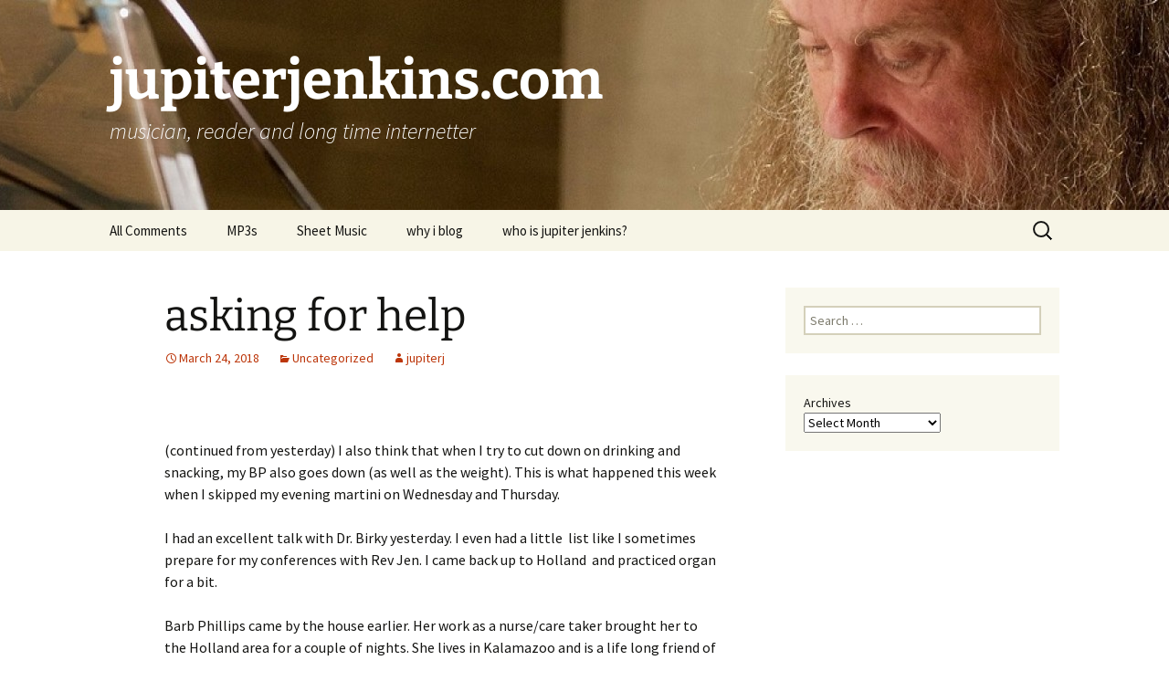

--- FILE ---
content_type: text/html; charset=UTF-8
request_url: https://www.jupiterjenkins.com/asking-for-help/
body_size: 10886
content:
<!DOCTYPE html>
<html lang="en-US">
<head>
	<meta charset="UTF-8">
	<meta name="viewport" content="width=device-width, initial-scale=1.0">
	<title>asking for help | jupiterjenkins.com</title>
	<link rel="profile" href="https://gmpg.org/xfn/11">
	<link rel="pingback" href="https://www.jupiterjenkins.com/xmlrpc.php">
	<meta name='robots' content='max-image-preview:large' />
	<style>img:is([sizes="auto" i], [sizes^="auto," i]) { contain-intrinsic-size: 3000px 1500px }</style>
	<link rel="alternate" type="application/rss+xml" title="jupiterjenkins.com &raquo; Feed" href="https://www.jupiterjenkins.com/feed/" />
<link rel="alternate" type="application/rss+xml" title="jupiterjenkins.com &raquo; Comments Feed" href="https://www.jupiterjenkins.com/comments/feed/" />
<link rel="alternate" type="application/rss+xml" title="jupiterjenkins.com &raquo; asking for help Comments Feed" href="https://www.jupiterjenkins.com/asking-for-help/feed/" />
<script>
window._wpemojiSettings = {"baseUrl":"https:\/\/s.w.org\/images\/core\/emoji\/15.0.3\/72x72\/","ext":".png","svgUrl":"https:\/\/s.w.org\/images\/core\/emoji\/15.0.3\/svg\/","svgExt":".svg","source":{"concatemoji":"https:\/\/www.jupiterjenkins.com\/wp-includes\/js\/wp-emoji-release.min.js?ver=6.7.4"}};
/*! This file is auto-generated */
!function(i,n){var o,s,e;function c(e){try{var t={supportTests:e,timestamp:(new Date).valueOf()};sessionStorage.setItem(o,JSON.stringify(t))}catch(e){}}function p(e,t,n){e.clearRect(0,0,e.canvas.width,e.canvas.height),e.fillText(t,0,0);var t=new Uint32Array(e.getImageData(0,0,e.canvas.width,e.canvas.height).data),r=(e.clearRect(0,0,e.canvas.width,e.canvas.height),e.fillText(n,0,0),new Uint32Array(e.getImageData(0,0,e.canvas.width,e.canvas.height).data));return t.every(function(e,t){return e===r[t]})}function u(e,t,n){switch(t){case"flag":return n(e,"\ud83c\udff3\ufe0f\u200d\u26a7\ufe0f","\ud83c\udff3\ufe0f\u200b\u26a7\ufe0f")?!1:!n(e,"\ud83c\uddfa\ud83c\uddf3","\ud83c\uddfa\u200b\ud83c\uddf3")&&!n(e,"\ud83c\udff4\udb40\udc67\udb40\udc62\udb40\udc65\udb40\udc6e\udb40\udc67\udb40\udc7f","\ud83c\udff4\u200b\udb40\udc67\u200b\udb40\udc62\u200b\udb40\udc65\u200b\udb40\udc6e\u200b\udb40\udc67\u200b\udb40\udc7f");case"emoji":return!n(e,"\ud83d\udc26\u200d\u2b1b","\ud83d\udc26\u200b\u2b1b")}return!1}function f(e,t,n){var r="undefined"!=typeof WorkerGlobalScope&&self instanceof WorkerGlobalScope?new OffscreenCanvas(300,150):i.createElement("canvas"),a=r.getContext("2d",{willReadFrequently:!0}),o=(a.textBaseline="top",a.font="600 32px Arial",{});return e.forEach(function(e){o[e]=t(a,e,n)}),o}function t(e){var t=i.createElement("script");t.src=e,t.defer=!0,i.head.appendChild(t)}"undefined"!=typeof Promise&&(o="wpEmojiSettingsSupports",s=["flag","emoji"],n.supports={everything:!0,everythingExceptFlag:!0},e=new Promise(function(e){i.addEventListener("DOMContentLoaded",e,{once:!0})}),new Promise(function(t){var n=function(){try{var e=JSON.parse(sessionStorage.getItem(o));if("object"==typeof e&&"number"==typeof e.timestamp&&(new Date).valueOf()<e.timestamp+604800&&"object"==typeof e.supportTests)return e.supportTests}catch(e){}return null}();if(!n){if("undefined"!=typeof Worker&&"undefined"!=typeof OffscreenCanvas&&"undefined"!=typeof URL&&URL.createObjectURL&&"undefined"!=typeof Blob)try{var e="postMessage("+f.toString()+"("+[JSON.stringify(s),u.toString(),p.toString()].join(",")+"));",r=new Blob([e],{type:"text/javascript"}),a=new Worker(URL.createObjectURL(r),{name:"wpTestEmojiSupports"});return void(a.onmessage=function(e){c(n=e.data),a.terminate(),t(n)})}catch(e){}c(n=f(s,u,p))}t(n)}).then(function(e){for(var t in e)n.supports[t]=e[t],n.supports.everything=n.supports.everything&&n.supports[t],"flag"!==t&&(n.supports.everythingExceptFlag=n.supports.everythingExceptFlag&&n.supports[t]);n.supports.everythingExceptFlag=n.supports.everythingExceptFlag&&!n.supports.flag,n.DOMReady=!1,n.readyCallback=function(){n.DOMReady=!0}}).then(function(){return e}).then(function(){var e;n.supports.everything||(n.readyCallback(),(e=n.source||{}).concatemoji?t(e.concatemoji):e.wpemoji&&e.twemoji&&(t(e.twemoji),t(e.wpemoji)))}))}((window,document),window._wpemojiSettings);
</script>
<style id='wp-emoji-styles-inline-css'>

	img.wp-smiley, img.emoji {
		display: inline !important;
		border: none !important;
		box-shadow: none !important;
		height: 1em !important;
		width: 1em !important;
		margin: 0 0.07em !important;
		vertical-align: -0.1em !important;
		background: none !important;
		padding: 0 !important;
	}
</style>
<link rel='stylesheet' id='wp-block-library-css' href='https://www.jupiterjenkins.com/wp-includes/css/dist/block-library/style.min.css?ver=6.7.4' media='all' />
<style id='wp-block-library-theme-inline-css'>
.wp-block-audio :where(figcaption){color:#555;font-size:13px;text-align:center}.is-dark-theme .wp-block-audio :where(figcaption){color:#ffffffa6}.wp-block-audio{margin:0 0 1em}.wp-block-code{border:1px solid #ccc;border-radius:4px;font-family:Menlo,Consolas,monaco,monospace;padding:.8em 1em}.wp-block-embed :where(figcaption){color:#555;font-size:13px;text-align:center}.is-dark-theme .wp-block-embed :where(figcaption){color:#ffffffa6}.wp-block-embed{margin:0 0 1em}.blocks-gallery-caption{color:#555;font-size:13px;text-align:center}.is-dark-theme .blocks-gallery-caption{color:#ffffffa6}:root :where(.wp-block-image figcaption){color:#555;font-size:13px;text-align:center}.is-dark-theme :root :where(.wp-block-image figcaption){color:#ffffffa6}.wp-block-image{margin:0 0 1em}.wp-block-pullquote{border-bottom:4px solid;border-top:4px solid;color:currentColor;margin-bottom:1.75em}.wp-block-pullquote cite,.wp-block-pullquote footer,.wp-block-pullquote__citation{color:currentColor;font-size:.8125em;font-style:normal;text-transform:uppercase}.wp-block-quote{border-left:.25em solid;margin:0 0 1.75em;padding-left:1em}.wp-block-quote cite,.wp-block-quote footer{color:currentColor;font-size:.8125em;font-style:normal;position:relative}.wp-block-quote:where(.has-text-align-right){border-left:none;border-right:.25em solid;padding-left:0;padding-right:1em}.wp-block-quote:where(.has-text-align-center){border:none;padding-left:0}.wp-block-quote.is-large,.wp-block-quote.is-style-large,.wp-block-quote:where(.is-style-plain){border:none}.wp-block-search .wp-block-search__label{font-weight:700}.wp-block-search__button{border:1px solid #ccc;padding:.375em .625em}:where(.wp-block-group.has-background){padding:1.25em 2.375em}.wp-block-separator.has-css-opacity{opacity:.4}.wp-block-separator{border:none;border-bottom:2px solid;margin-left:auto;margin-right:auto}.wp-block-separator.has-alpha-channel-opacity{opacity:1}.wp-block-separator:not(.is-style-wide):not(.is-style-dots){width:100px}.wp-block-separator.has-background:not(.is-style-dots){border-bottom:none;height:1px}.wp-block-separator.has-background:not(.is-style-wide):not(.is-style-dots){height:2px}.wp-block-table{margin:0 0 1em}.wp-block-table td,.wp-block-table th{word-break:normal}.wp-block-table :where(figcaption){color:#555;font-size:13px;text-align:center}.is-dark-theme .wp-block-table :where(figcaption){color:#ffffffa6}.wp-block-video :where(figcaption){color:#555;font-size:13px;text-align:center}.is-dark-theme .wp-block-video :where(figcaption){color:#ffffffa6}.wp-block-video{margin:0 0 1em}:root :where(.wp-block-template-part.has-background){margin-bottom:0;margin-top:0;padding:1.25em 2.375em}
</style>
<style id='classic-theme-styles-inline-css'>
/*! This file is auto-generated */
.wp-block-button__link{color:#fff;background-color:#32373c;border-radius:9999px;box-shadow:none;text-decoration:none;padding:calc(.667em + 2px) calc(1.333em + 2px);font-size:1.125em}.wp-block-file__button{background:#32373c;color:#fff;text-decoration:none}
</style>
<style id='global-styles-inline-css'>
:root{--wp--preset--aspect-ratio--square: 1;--wp--preset--aspect-ratio--4-3: 4/3;--wp--preset--aspect-ratio--3-4: 3/4;--wp--preset--aspect-ratio--3-2: 3/2;--wp--preset--aspect-ratio--2-3: 2/3;--wp--preset--aspect-ratio--16-9: 16/9;--wp--preset--aspect-ratio--9-16: 9/16;--wp--preset--color--black: #000000;--wp--preset--color--cyan-bluish-gray: #abb8c3;--wp--preset--color--white: #fff;--wp--preset--color--pale-pink: #f78da7;--wp--preset--color--vivid-red: #cf2e2e;--wp--preset--color--luminous-vivid-orange: #ff6900;--wp--preset--color--luminous-vivid-amber: #fcb900;--wp--preset--color--light-green-cyan: #7bdcb5;--wp--preset--color--vivid-green-cyan: #00d084;--wp--preset--color--pale-cyan-blue: #8ed1fc;--wp--preset--color--vivid-cyan-blue: #0693e3;--wp--preset--color--vivid-purple: #9b51e0;--wp--preset--color--dark-gray: #141412;--wp--preset--color--red: #bc360a;--wp--preset--color--medium-orange: #db572f;--wp--preset--color--light-orange: #ea9629;--wp--preset--color--yellow: #fbca3c;--wp--preset--color--dark-brown: #220e10;--wp--preset--color--medium-brown: #722d19;--wp--preset--color--light-brown: #eadaa6;--wp--preset--color--beige: #e8e5ce;--wp--preset--color--off-white: #f7f5e7;--wp--preset--gradient--vivid-cyan-blue-to-vivid-purple: linear-gradient(135deg,rgba(6,147,227,1) 0%,rgb(155,81,224) 100%);--wp--preset--gradient--light-green-cyan-to-vivid-green-cyan: linear-gradient(135deg,rgb(122,220,180) 0%,rgb(0,208,130) 100%);--wp--preset--gradient--luminous-vivid-amber-to-luminous-vivid-orange: linear-gradient(135deg,rgba(252,185,0,1) 0%,rgba(255,105,0,1) 100%);--wp--preset--gradient--luminous-vivid-orange-to-vivid-red: linear-gradient(135deg,rgba(255,105,0,1) 0%,rgb(207,46,46) 100%);--wp--preset--gradient--very-light-gray-to-cyan-bluish-gray: linear-gradient(135deg,rgb(238,238,238) 0%,rgb(169,184,195) 100%);--wp--preset--gradient--cool-to-warm-spectrum: linear-gradient(135deg,rgb(74,234,220) 0%,rgb(151,120,209) 20%,rgb(207,42,186) 40%,rgb(238,44,130) 60%,rgb(251,105,98) 80%,rgb(254,248,76) 100%);--wp--preset--gradient--blush-light-purple: linear-gradient(135deg,rgb(255,206,236) 0%,rgb(152,150,240) 100%);--wp--preset--gradient--blush-bordeaux: linear-gradient(135deg,rgb(254,205,165) 0%,rgb(254,45,45) 50%,rgb(107,0,62) 100%);--wp--preset--gradient--luminous-dusk: linear-gradient(135deg,rgb(255,203,112) 0%,rgb(199,81,192) 50%,rgb(65,88,208) 100%);--wp--preset--gradient--pale-ocean: linear-gradient(135deg,rgb(255,245,203) 0%,rgb(182,227,212) 50%,rgb(51,167,181) 100%);--wp--preset--gradient--electric-grass: linear-gradient(135deg,rgb(202,248,128) 0%,rgb(113,206,126) 100%);--wp--preset--gradient--midnight: linear-gradient(135deg,rgb(2,3,129) 0%,rgb(40,116,252) 100%);--wp--preset--gradient--autumn-brown: linear-gradient(135deg, rgba(226,45,15,1) 0%, rgba(158,25,13,1) 100%);--wp--preset--gradient--sunset-yellow: linear-gradient(135deg, rgba(233,139,41,1) 0%, rgba(238,179,95,1) 100%);--wp--preset--gradient--light-sky: linear-gradient(135deg,rgba(228,228,228,1.0) 0%,rgba(208,225,252,1.0) 100%);--wp--preset--gradient--dark-sky: linear-gradient(135deg,rgba(0,0,0,1.0) 0%,rgba(56,61,69,1.0) 100%);--wp--preset--font-size--small: 13px;--wp--preset--font-size--medium: 20px;--wp--preset--font-size--large: 36px;--wp--preset--font-size--x-large: 42px;--wp--preset--spacing--20: 0.44rem;--wp--preset--spacing--30: 0.67rem;--wp--preset--spacing--40: 1rem;--wp--preset--spacing--50: 1.5rem;--wp--preset--spacing--60: 2.25rem;--wp--preset--spacing--70: 3.38rem;--wp--preset--spacing--80: 5.06rem;--wp--preset--shadow--natural: 6px 6px 9px rgba(0, 0, 0, 0.2);--wp--preset--shadow--deep: 12px 12px 50px rgba(0, 0, 0, 0.4);--wp--preset--shadow--sharp: 6px 6px 0px rgba(0, 0, 0, 0.2);--wp--preset--shadow--outlined: 6px 6px 0px -3px rgba(255, 255, 255, 1), 6px 6px rgba(0, 0, 0, 1);--wp--preset--shadow--crisp: 6px 6px 0px rgba(0, 0, 0, 1);}:where(.is-layout-flex){gap: 0.5em;}:where(.is-layout-grid){gap: 0.5em;}body .is-layout-flex{display: flex;}.is-layout-flex{flex-wrap: wrap;align-items: center;}.is-layout-flex > :is(*, div){margin: 0;}body .is-layout-grid{display: grid;}.is-layout-grid > :is(*, div){margin: 0;}:where(.wp-block-columns.is-layout-flex){gap: 2em;}:where(.wp-block-columns.is-layout-grid){gap: 2em;}:where(.wp-block-post-template.is-layout-flex){gap: 1.25em;}:where(.wp-block-post-template.is-layout-grid){gap: 1.25em;}.has-black-color{color: var(--wp--preset--color--black) !important;}.has-cyan-bluish-gray-color{color: var(--wp--preset--color--cyan-bluish-gray) !important;}.has-white-color{color: var(--wp--preset--color--white) !important;}.has-pale-pink-color{color: var(--wp--preset--color--pale-pink) !important;}.has-vivid-red-color{color: var(--wp--preset--color--vivid-red) !important;}.has-luminous-vivid-orange-color{color: var(--wp--preset--color--luminous-vivid-orange) !important;}.has-luminous-vivid-amber-color{color: var(--wp--preset--color--luminous-vivid-amber) !important;}.has-light-green-cyan-color{color: var(--wp--preset--color--light-green-cyan) !important;}.has-vivid-green-cyan-color{color: var(--wp--preset--color--vivid-green-cyan) !important;}.has-pale-cyan-blue-color{color: var(--wp--preset--color--pale-cyan-blue) !important;}.has-vivid-cyan-blue-color{color: var(--wp--preset--color--vivid-cyan-blue) !important;}.has-vivid-purple-color{color: var(--wp--preset--color--vivid-purple) !important;}.has-black-background-color{background-color: var(--wp--preset--color--black) !important;}.has-cyan-bluish-gray-background-color{background-color: var(--wp--preset--color--cyan-bluish-gray) !important;}.has-white-background-color{background-color: var(--wp--preset--color--white) !important;}.has-pale-pink-background-color{background-color: var(--wp--preset--color--pale-pink) !important;}.has-vivid-red-background-color{background-color: var(--wp--preset--color--vivid-red) !important;}.has-luminous-vivid-orange-background-color{background-color: var(--wp--preset--color--luminous-vivid-orange) !important;}.has-luminous-vivid-amber-background-color{background-color: var(--wp--preset--color--luminous-vivid-amber) !important;}.has-light-green-cyan-background-color{background-color: var(--wp--preset--color--light-green-cyan) !important;}.has-vivid-green-cyan-background-color{background-color: var(--wp--preset--color--vivid-green-cyan) !important;}.has-pale-cyan-blue-background-color{background-color: var(--wp--preset--color--pale-cyan-blue) !important;}.has-vivid-cyan-blue-background-color{background-color: var(--wp--preset--color--vivid-cyan-blue) !important;}.has-vivid-purple-background-color{background-color: var(--wp--preset--color--vivid-purple) !important;}.has-black-border-color{border-color: var(--wp--preset--color--black) !important;}.has-cyan-bluish-gray-border-color{border-color: var(--wp--preset--color--cyan-bluish-gray) !important;}.has-white-border-color{border-color: var(--wp--preset--color--white) !important;}.has-pale-pink-border-color{border-color: var(--wp--preset--color--pale-pink) !important;}.has-vivid-red-border-color{border-color: var(--wp--preset--color--vivid-red) !important;}.has-luminous-vivid-orange-border-color{border-color: var(--wp--preset--color--luminous-vivid-orange) !important;}.has-luminous-vivid-amber-border-color{border-color: var(--wp--preset--color--luminous-vivid-amber) !important;}.has-light-green-cyan-border-color{border-color: var(--wp--preset--color--light-green-cyan) !important;}.has-vivid-green-cyan-border-color{border-color: var(--wp--preset--color--vivid-green-cyan) !important;}.has-pale-cyan-blue-border-color{border-color: var(--wp--preset--color--pale-cyan-blue) !important;}.has-vivid-cyan-blue-border-color{border-color: var(--wp--preset--color--vivid-cyan-blue) !important;}.has-vivid-purple-border-color{border-color: var(--wp--preset--color--vivid-purple) !important;}.has-vivid-cyan-blue-to-vivid-purple-gradient-background{background: var(--wp--preset--gradient--vivid-cyan-blue-to-vivid-purple) !important;}.has-light-green-cyan-to-vivid-green-cyan-gradient-background{background: var(--wp--preset--gradient--light-green-cyan-to-vivid-green-cyan) !important;}.has-luminous-vivid-amber-to-luminous-vivid-orange-gradient-background{background: var(--wp--preset--gradient--luminous-vivid-amber-to-luminous-vivid-orange) !important;}.has-luminous-vivid-orange-to-vivid-red-gradient-background{background: var(--wp--preset--gradient--luminous-vivid-orange-to-vivid-red) !important;}.has-very-light-gray-to-cyan-bluish-gray-gradient-background{background: var(--wp--preset--gradient--very-light-gray-to-cyan-bluish-gray) !important;}.has-cool-to-warm-spectrum-gradient-background{background: var(--wp--preset--gradient--cool-to-warm-spectrum) !important;}.has-blush-light-purple-gradient-background{background: var(--wp--preset--gradient--blush-light-purple) !important;}.has-blush-bordeaux-gradient-background{background: var(--wp--preset--gradient--blush-bordeaux) !important;}.has-luminous-dusk-gradient-background{background: var(--wp--preset--gradient--luminous-dusk) !important;}.has-pale-ocean-gradient-background{background: var(--wp--preset--gradient--pale-ocean) !important;}.has-electric-grass-gradient-background{background: var(--wp--preset--gradient--electric-grass) !important;}.has-midnight-gradient-background{background: var(--wp--preset--gradient--midnight) !important;}.has-small-font-size{font-size: var(--wp--preset--font-size--small) !important;}.has-medium-font-size{font-size: var(--wp--preset--font-size--medium) !important;}.has-large-font-size{font-size: var(--wp--preset--font-size--large) !important;}.has-x-large-font-size{font-size: var(--wp--preset--font-size--x-large) !important;}
:where(.wp-block-post-template.is-layout-flex){gap: 1.25em;}:where(.wp-block-post-template.is-layout-grid){gap: 1.25em;}
:where(.wp-block-columns.is-layout-flex){gap: 2em;}:where(.wp-block-columns.is-layout-grid){gap: 2em;}
:root :where(.wp-block-pullquote){font-size: 1.5em;line-height: 1.6;}
</style>
<link rel='stylesheet' id='twentythirteen-fonts-css' href='https://www.jupiterjenkins.com/wp-content/themes/twentythirteen/fonts/source-sans-pro-plus-bitter.css?ver=20230328' media='all' />
<link rel='stylesheet' id='genericons-css' href='https://www.jupiterjenkins.com/wp-content/themes/twentythirteen/genericons/genericons.css?ver=3.0.3' media='all' />
<link rel='stylesheet' id='twentythirteen-style-css' href='https://www.jupiterjenkins.com/wp-content/themes/twentythirteen/style.css?ver=20241112' media='all' />
<link rel='stylesheet' id='twentythirteen-block-style-css' href='https://www.jupiterjenkins.com/wp-content/themes/twentythirteen/css/blocks.css?ver=20240520' media='all' />
<style id='akismet-widget-style-inline-css'>

			.a-stats {
				--akismet-color-mid-green: #357b49;
				--akismet-color-white: #fff;
				--akismet-color-light-grey: #f6f7f7;

				max-width: 350px;
				width: auto;
			}

			.a-stats * {
				all: unset;
				box-sizing: border-box;
			}

			.a-stats strong {
				font-weight: 600;
			}

			.a-stats a.a-stats__link,
			.a-stats a.a-stats__link:visited,
			.a-stats a.a-stats__link:active {
				background: var(--akismet-color-mid-green);
				border: none;
				box-shadow: none;
				border-radius: 8px;
				color: var(--akismet-color-white);
				cursor: pointer;
				display: block;
				font-family: -apple-system, BlinkMacSystemFont, 'Segoe UI', 'Roboto', 'Oxygen-Sans', 'Ubuntu', 'Cantarell', 'Helvetica Neue', sans-serif;
				font-weight: 500;
				padding: 12px;
				text-align: center;
				text-decoration: none;
				transition: all 0.2s ease;
			}

			/* Extra specificity to deal with TwentyTwentyOne focus style */
			.widget .a-stats a.a-stats__link:focus {
				background: var(--akismet-color-mid-green);
				color: var(--akismet-color-white);
				text-decoration: none;
			}

			.a-stats a.a-stats__link:hover {
				filter: brightness(110%);
				box-shadow: 0 4px 12px rgba(0, 0, 0, 0.06), 0 0 2px rgba(0, 0, 0, 0.16);
			}

			.a-stats .count {
				color: var(--akismet-color-white);
				display: block;
				font-size: 1.5em;
				line-height: 1.4;
				padding: 0 13px;
				white-space: nowrap;
			}
		
</style>
<script src="https://www.jupiterjenkins.com/wp-includes/js/jquery/jquery.min.js?ver=3.7.1" id="jquery-core-js"></script>
<script src="https://www.jupiterjenkins.com/wp-includes/js/jquery/jquery-migrate.min.js?ver=3.4.1" id="jquery-migrate-js"></script>
<script src="https://www.jupiterjenkins.com/wp-content/themes/twentythirteen/js/functions.js?ver=20230526" id="twentythirteen-script-js" defer data-wp-strategy="defer"></script>
<link rel="https://api.w.org/" href="https://www.jupiterjenkins.com/wp-json/" /><link rel="alternate" title="JSON" type="application/json" href="https://www.jupiterjenkins.com/wp-json/wp/v2/posts/30345" /><link rel="EditURI" type="application/rsd+xml" title="RSD" href="https://www.jupiterjenkins.com/xmlrpc.php?rsd" />
<meta name="generator" content="WordPress 6.7.4" />
<link rel="canonical" href="https://www.jupiterjenkins.com/asking-for-help/" />
<link rel='shortlink' href='https://www.jupiterjenkins.com/?p=30345' />
<link rel="alternate" title="oEmbed (JSON)" type="application/json+oembed" href="https://www.jupiterjenkins.com/wp-json/oembed/1.0/embed?url=https%3A%2F%2Fwww.jupiterjenkins.com%2Fasking-for-help%2F" />
<link rel="alternate" title="oEmbed (XML)" type="text/xml+oembed" href="https://www.jupiterjenkins.com/wp-json/oembed/1.0/embed?url=https%3A%2F%2Fwww.jupiterjenkins.com%2Fasking-for-help%2F&#038;format=xml" />
	<style type="text/css" id="twentythirteen-header-css">
		.site-header {
		background: url(https://www.jupiterjenkins.com/wp-content/uploads/2017/03/cropped-steve.christmas.eve_.2016.01.jpg) no-repeat scroll top;
		background-size: 1600px auto;
	}
	@media (max-width: 767px) {
		.site-header {
			background-size: 768px auto;
		}
	}
	@media (max-width: 359px) {
		.site-header {
			background-size: 360px auto;
		}
	}
				.site-title,
		.site-description {
			color: #ffffff;
		}
		</style>
	</head>

<body class="post-template-default single single-post postid-30345 single-format-standard wp-embed-responsive sidebar">
		<div id="page" class="hfeed site">
		<header id="masthead" class="site-header">
			<a class="home-link" href="https://www.jupiterjenkins.com/" rel="home">
				<h1 class="site-title">jupiterjenkins.com</h1>
				<h2 class="site-description">musician, reader and long time internetter</h2>
			</a>

			<div id="navbar" class="navbar">
				<nav id="site-navigation" class="navigation main-navigation">
					<button class="menu-toggle">Menu</button>
					<a class="screen-reader-text skip-link" href="#content">
						Skip to content					</a>
					<div id="primary-menu" class="nav-menu"><ul>
<li class="page_item page-item-25613"><a href="https://www.jupiterjenkins.com/all-comments-page/">All Comments</a></li>
<li class="page_item page-item-1748"><a href="https://www.jupiterjenkins.com/jupe-music/">MP3s</a></li>
<li class="page_item page-item-775"><a href="https://www.jupiterjenkins.com/free-original-sheet-music/">Sheet Music</a></li>
<li class="page_item page-item-5810"><a href="https://www.jupiterjenkins.com/why-i-blog/">why i blog</a></li>
<li class="page_item page-item-2"><a href="https://www.jupiterjenkins.com/about-2/">who is jupiter jenkins?</a></li>
</ul></div>
					<form role="search" method="get" class="search-form" action="https://www.jupiterjenkins.com/">
				<label>
					<span class="screen-reader-text">Search for:</span>
					<input type="search" class="search-field" placeholder="Search &hellip;" value="" name="s" />
				</label>
				<input type="submit" class="search-submit" value="Search" />
			</form>				</nav><!-- #site-navigation -->
			</div><!-- #navbar -->
		</header><!-- #masthead -->

		<div id="main" class="site-main">

	<div id="primary" class="content-area">
		<div id="content" class="site-content" role="main">

			
				
<article id="post-30345" class="post-30345 post type-post status-publish format-standard hentry category-uncategorized">
	<header class="entry-header">
		
				<h1 class="entry-title">asking for help</h1>
		
		<div class="entry-meta">
			<span class="date"><a href="https://www.jupiterjenkins.com/asking-for-help/" title="Permalink to asking for help" rel="bookmark"><time class="entry-date" datetime="2018-03-24T12:33:57+00:00">March 24, 2018</time></a></span><span class="categories-links"><a href="https://www.jupiterjenkins.com/category/uncategorized/" rel="category tag">Uncategorized</a></span><span class="author vcard"><a class="url fn n" href="https://www.jupiterjenkins.com/author/jupiterj/" title="View all posts by jupiterj" rel="author">jupiterj</a></span>					</div><!-- .entry-meta -->
	</header><!-- .entry-header -->

		<div class="entry-content">
		<p>&nbsp;</p>
<p>(continued from yesterday) I also think that when I try to cut down on drinking and snacking, my BP also goes down (as well as the weight). This is what happened this week when I skipped my evening martini on Wednesday and Thursday.</p>
<p>I had an excellent talk with Dr. Birky yesterday. I even had a little  list like I sometimes prepare for my conferences with Rev Jen. I came back up to Holland  and practiced organ for a bit.</p>
<p>Barb Phillips came by the house earlier. Her work as a nurse/care taker brought her to the Holland area for a couple of nights. She lives in Kalamazoo and is a life long friend of ours. She was scheduled to work from 7 PM to 3 AM last night so she stopped by our house in the morning for a little rest before her evening gig here in town. She was up by the time I got back from practicing. The three of us went out for lunch and Barb treated.</p>
<p>After lunch I began messing with my books. I have been culling them with some success. But I also had the idea of organizing books on the first floor a bit better. I began by culling my huge collection of cookbooks. I did this to make room for all the poetry anthologies I own (about two shelves worth). Having moved them out of the poetry shelves next to my chair this made room for a shelf of books that I would like to have on this floor altogether, namely some lovely books that I consult from time to time like Aristotle and Plato mixed in with books I plan to read soon.</p>
<p>The only reason I&#8217;m mentioning this is that when I was working on moving the books around, two shelves collapsed and books and stuff went everywhere. Barb and Eileen came from their kitchen card game and asked if I was okay and could they help. I said i was okay and didn&#8217;t need any help. I WAS frustrated however. This frustration level rose as the shelves kept falling when I attempted to fill them with books.</p>
<p>Finally I went in the kitchen and asked for help to clear everything back from the shelves so I could hammer them together. Barb and Eileen graciously did this. I began nailing the silly things together. I had difficulty nailing on the left side, being right handed. I remembered that Barb was left handed. &#8220;Ever nailed anything before?&#8221; I asked her. &#8220;Sure!&#8221; she said, &#8220;I helped put in a roof.&#8221; I asked her to come in and nail a nail on the left side of the bookshelf.</p>
<p>&#8220;Asking for help&#8221; can be a bit boy counter stereotype. When my BP starting elevating intermittently Eileen asked if there was anything she could do to help with my stress. This is tricky. However, it is something I aspire to: Asking for help when I need it.</p>
<p>So my weight and BP went down after skipping martinis two evenings in a row. However, in the midst of my frustration with the bookshelves I decided last night would be a martini night (no whiskey). This morning both BP and weight continue to fall slightly.</p>
<p>This morning I put the Sweet Child album of Pentangle on while I showered. As I listened to the familiar lineup of cuts on the first side of the record, it occurred to me how influential it has been on me.</p>
<p>The first, although credited to group composition by all of the performers, uses market cries that make one think of an English market. It reeks of traditional English folk music. The second song is the African American sorrow song, No More. The third, &#8220;Turn your money green,&#8221; is by Furry Lewis. I have performed this blues song many times. The fourth, &#8220;Haitian Fight Song,&#8221; is by the jazz musician, Charles Mingus.</p>
<p>Later on this side they perform a dance by the 16th century French composer, Claude Gervaise; &#8220;La Rotta&#8221; a medieval dance; and &#8220;The Earle of Salisbury&#8221; by William Byrd.</p>
<p>There it is. Jupe&#8217;s preoccupation with electicism in music plus musics that he loves. I think I picked up this album at K Mart in Flint when I was in my mid teens. I used to buy albums by their covers. That was how I discovered The Doors and Leonard Cohen.</p>
<p>You may remember the dude who fixed my harpsichord. He was kind of an Ann Arbor Early Music snob. So it brought a smile to my face when he tried out my harpsichord playing &#8220;The Earle of Salisbury&#8221; by William Byrd.  I wish I had said something about Pentangle to him.  It&#8217;s hard not to suspect that this guy about my age first heard that piece on that album.</p>
	</div><!-- .entry-content -->
	
	<footer class="entry-meta">
		
			</footer><!-- .entry-meta -->
</article><!-- #post -->
						<nav class="navigation post-navigation">
		<h1 class="screen-reader-text">
			Post navigation		</h1>
		<div class="nav-links">

			<a href="https://www.jupiterjenkins.com/a-good-day-for-jupe/" rel="prev"><span class="meta-nav">&larr;</span> a good day for jupe</a>			<a href="https://www.jupiterjenkins.com/links-9/" rel="next">links <span class="meta-nav">&rarr;</span></a>
		</div><!-- .nav-links -->
	</nav><!-- .navigation -->
						
<div id="comments" class="comments-area">

	
		<div id="respond" class="comment-respond">
		<h3 id="reply-title" class="comment-reply-title">Leave a Reply <small><a rel="nofollow" id="cancel-comment-reply-link" href="/asking-for-help/#respond" style="display:none;">Cancel reply</a></small></h3><form action="https://www.jupiterjenkins.com/wp-comments-post.php" method="post" id="commentform" class="comment-form" novalidate><p class="comment-notes"><span id="email-notes">Your email address will not be published.</span> <span class="required-field-message">Required fields are marked <span class="required">*</span></span></p><p class="comment-form-comment"><label for="comment">Comment <span class="required">*</span></label> <textarea id="comment" name="comment" cols="45" rows="8" maxlength="65525" required></textarea></p><p class="comment-form-author"><label for="author">Name <span class="required">*</span></label> <input id="author" name="author" type="text" value="" size="30" maxlength="245" autocomplete="name" required /></p>
<p class="comment-form-email"><label for="email">Email <span class="required">*</span></label> <input id="email" name="email" type="email" value="" size="30" maxlength="100" aria-describedby="email-notes" autocomplete="email" required /></p>
<p class="comment-form-url"><label for="url">Website</label> <input id="url" name="url" type="url" value="" size="30" maxlength="200" autocomplete="url" /></p>
<p class="form-submit"><input name="submit" type="submit" id="submit" class="submit" value="Post Comment" /> <input type='hidden' name='comment_post_ID' value='30345' id='comment_post_ID' />
<input type='hidden' name='comment_parent' id='comment_parent' value='0' />
</p><p style="display: none;"><input type="hidden" id="akismet_comment_nonce" name="akismet_comment_nonce" value="981e65534d" /></p><p style="display: none !important;" class="akismet-fields-container" data-prefix="ak_"><label>&#916;<textarea name="ak_hp_textarea" cols="45" rows="8" maxlength="100"></textarea></label><input type="hidden" id="ak_js_1" name="ak_js" value="92"/><script>document.getElementById( "ak_js_1" ).setAttribute( "value", ( new Date() ).getTime() );</script></p></form>	</div><!-- #respond -->
	
</div><!-- #comments -->

			
		</div><!-- #content -->
	</div><!-- #primary -->

	<div id="tertiary" class="sidebar-container" role="complementary">
		<div class="sidebar-inner">
			<div class="widget-area">
				<aside id="search-3" class="widget widget_search"><form role="search" method="get" class="search-form" action="https://www.jupiterjenkins.com/">
				<label>
					<span class="screen-reader-text">Search for:</span>
					<input type="search" class="search-field" placeholder="Search &hellip;" value="" name="s" />
				</label>
				<input type="submit" class="search-submit" value="Search" />
			</form></aside><aside id="block-3" class="widget widget_block widget_archive"><div style="font-size:14px;" class="wp-block-archives-dropdown wp-block-archives"><label for="wp-block-archives-1" class="wp-block-archives__label">Archives</label>
		<select id="wp-block-archives-1" name="archive-dropdown" onchange="document.location.href=this.options[this.selectedIndex].value;">
		<option value="">Select Month</option>	<option value='https://www.jupiterjenkins.com/2024/01/'> January 2024 &nbsp;(1)</option>
	<option value='https://www.jupiterjenkins.com/2023/10/'> October 2023 &nbsp;(1)</option>
	<option value='https://www.jupiterjenkins.com/2022/08/'> August 2022 &nbsp;(5)</option>
	<option value='https://www.jupiterjenkins.com/2022/07/'> July 2022 &nbsp;(8)</option>
	<option value='https://www.jupiterjenkins.com/2022/06/'> June 2022 &nbsp;(4)</option>
	<option value='https://www.jupiterjenkins.com/2022/05/'> May 2022 &nbsp;(3)</option>
	<option value='https://www.jupiterjenkins.com/2022/04/'> April 2022 &nbsp;(11)</option>
	<option value='https://www.jupiterjenkins.com/2022/03/'> March 2022 &nbsp;(15)</option>
	<option value='https://www.jupiterjenkins.com/2022/02/'> February 2022 &nbsp;(21)</option>
	<option value='https://www.jupiterjenkins.com/2022/01/'> January 2022 &nbsp;(23)</option>
	<option value='https://www.jupiterjenkins.com/2021/12/'> December 2021 &nbsp;(19)</option>
	<option value='https://www.jupiterjenkins.com/2021/11/'> November 2021 &nbsp;(24)</option>
	<option value='https://www.jupiterjenkins.com/2021/10/'> October 2021 &nbsp;(28)</option>
	<option value='https://www.jupiterjenkins.com/2021/09/'> September 2021 &nbsp;(29)</option>
	<option value='https://www.jupiterjenkins.com/2021/08/'> August 2021 &nbsp;(28)</option>
	<option value='https://www.jupiterjenkins.com/2021/07/'> July 2021 &nbsp;(24)</option>
	<option value='https://www.jupiterjenkins.com/2021/06/'> June 2021 &nbsp;(8)</option>
	<option value='https://www.jupiterjenkins.com/2021/05/'> May 2021 &nbsp;(4)</option>
	<option value='https://www.jupiterjenkins.com/2021/04/'> April 2021 &nbsp;(6)</option>
	<option value='https://www.jupiterjenkins.com/2021/03/'> March 2021 &nbsp;(6)</option>
	<option value='https://www.jupiterjenkins.com/2021/02/'> February 2021 &nbsp;(4)</option>
	<option value='https://www.jupiterjenkins.com/2021/01/'> January 2021 &nbsp;(6)</option>
	<option value='https://www.jupiterjenkins.com/2020/12/'> December 2020 &nbsp;(4)</option>
	<option value='https://www.jupiterjenkins.com/2020/11/'> November 2020 &nbsp;(6)</option>
	<option value='https://www.jupiterjenkins.com/2020/10/'> October 2020 &nbsp;(6)</option>
	<option value='https://www.jupiterjenkins.com/2020/09/'> September 2020 &nbsp;(4)</option>
	<option value='https://www.jupiterjenkins.com/2020/08/'> August 2020 &nbsp;(6)</option>
	<option value='https://www.jupiterjenkins.com/2020/07/'> July 2020 &nbsp;(7)</option>
	<option value='https://www.jupiterjenkins.com/2020/06/'> June 2020 &nbsp;(18)</option>
	<option value='https://www.jupiterjenkins.com/2020/05/'> May 2020 &nbsp;(16)</option>
	<option value='https://www.jupiterjenkins.com/2020/04/'> April 2020 &nbsp;(5)</option>
	<option value='https://www.jupiterjenkins.com/2020/03/'> March 2020 &nbsp;(9)</option>
	<option value='https://www.jupiterjenkins.com/2020/02/'> February 2020 &nbsp;(3)</option>
	<option value='https://www.jupiterjenkins.com/2020/01/'> January 2020 &nbsp;(12)</option>
	<option value='https://www.jupiterjenkins.com/2019/12/'> December 2019 &nbsp;(7)</option>
	<option value='https://www.jupiterjenkins.com/2019/11/'> November 2019 &nbsp;(8)</option>
	<option value='https://www.jupiterjenkins.com/2019/10/'> October 2019 &nbsp;(9)</option>
	<option value='https://www.jupiterjenkins.com/2019/09/'> September 2019 &nbsp;(11)</option>
	<option value='https://www.jupiterjenkins.com/2019/08/'> August 2019 &nbsp;(19)</option>
	<option value='https://www.jupiterjenkins.com/2019/07/'> July 2019 &nbsp;(14)</option>
	<option value='https://www.jupiterjenkins.com/2019/06/'> June 2019 &nbsp;(21)</option>
	<option value='https://www.jupiterjenkins.com/2019/05/'> May 2019 &nbsp;(18)</option>
	<option value='https://www.jupiterjenkins.com/2019/04/'> April 2019 &nbsp;(17)</option>
	<option value='https://www.jupiterjenkins.com/2019/03/'> March 2019 &nbsp;(22)</option>
	<option value='https://www.jupiterjenkins.com/2019/02/'> February 2019 &nbsp;(20)</option>
	<option value='https://www.jupiterjenkins.com/2019/01/'> January 2019 &nbsp;(18)</option>
	<option value='https://www.jupiterjenkins.com/2018/12/'> December 2018 &nbsp;(22)</option>
	<option value='https://www.jupiterjenkins.com/2018/11/'> November 2018 &nbsp;(21)</option>
	<option value='https://www.jupiterjenkins.com/2018/10/'> October 2018 &nbsp;(19)</option>
	<option value='https://www.jupiterjenkins.com/2018/09/'> September 2018 &nbsp;(22)</option>
	<option value='https://www.jupiterjenkins.com/2018/08/'> August 2018 &nbsp;(30)</option>
	<option value='https://www.jupiterjenkins.com/2018/07/'> July 2018 &nbsp;(25)</option>
	<option value='https://www.jupiterjenkins.com/2018/06/'> June 2018 &nbsp;(23)</option>
	<option value='https://www.jupiterjenkins.com/2018/05/'> May 2018 &nbsp;(25)</option>
	<option value='https://www.jupiterjenkins.com/2018/04/'> April 2018 &nbsp;(29)</option>
	<option value='https://www.jupiterjenkins.com/2018/03/'> March 2018 &nbsp;(25)</option>
	<option value='https://www.jupiterjenkins.com/2018/02/'> February 2018 &nbsp;(22)</option>
	<option value='https://www.jupiterjenkins.com/2018/01/'> January 2018 &nbsp;(24)</option>
	<option value='https://www.jupiterjenkins.com/2017/12/'> December 2017 &nbsp;(23)</option>
	<option value='https://www.jupiterjenkins.com/2017/11/'> November 2017 &nbsp;(23)</option>
	<option value='https://www.jupiterjenkins.com/2017/10/'> October 2017 &nbsp;(24)</option>
	<option value='https://www.jupiterjenkins.com/2017/09/'> September 2017 &nbsp;(21)</option>
	<option value='https://www.jupiterjenkins.com/2017/08/'> August 2017 &nbsp;(25)</option>
	<option value='https://www.jupiterjenkins.com/2017/07/'> July 2017 &nbsp;(27)</option>
	<option value='https://www.jupiterjenkins.com/2017/06/'> June 2017 &nbsp;(29)</option>
	<option value='https://www.jupiterjenkins.com/2017/05/'> May 2017 &nbsp;(31)</option>
	<option value='https://www.jupiterjenkins.com/2017/04/'> April 2017 &nbsp;(30)</option>
	<option value='https://www.jupiterjenkins.com/2017/03/'> March 2017 &nbsp;(31)</option>
	<option value='https://www.jupiterjenkins.com/2017/02/'> February 2017 &nbsp;(28)</option>
	<option value='https://www.jupiterjenkins.com/2017/01/'> January 2017 &nbsp;(31)</option>
	<option value='https://www.jupiterjenkins.com/2016/12/'> December 2016 &nbsp;(31)</option>
	<option value='https://www.jupiterjenkins.com/2016/11/'> November 2016 &nbsp;(30)</option>
	<option value='https://www.jupiterjenkins.com/2016/10/'> October 2016 &nbsp;(29)</option>
	<option value='https://www.jupiterjenkins.com/2016/09/'> September 2016 &nbsp;(30)</option>
	<option value='https://www.jupiterjenkins.com/2016/08/'> August 2016 &nbsp;(31)</option>
	<option value='https://www.jupiterjenkins.com/2016/07/'> July 2016 &nbsp;(31)</option>
	<option value='https://www.jupiterjenkins.com/2016/06/'> June 2016 &nbsp;(30)</option>
	<option value='https://www.jupiterjenkins.com/2016/05/'> May 2016 &nbsp;(31)</option>
	<option value='https://www.jupiterjenkins.com/2016/04/'> April 2016 &nbsp;(30)</option>
	<option value='https://www.jupiterjenkins.com/2016/03/'> March 2016 &nbsp;(31)</option>
	<option value='https://www.jupiterjenkins.com/2016/02/'> February 2016 &nbsp;(29)</option>
	<option value='https://www.jupiterjenkins.com/2016/01/'> January 2016 &nbsp;(31)</option>
	<option value='https://www.jupiterjenkins.com/2015/12/'> December 2015 &nbsp;(31)</option>
	<option value='https://www.jupiterjenkins.com/2015/11/'> November 2015 &nbsp;(30)</option>
	<option value='https://www.jupiterjenkins.com/2015/10/'> October 2015 &nbsp;(31)</option>
	<option value='https://www.jupiterjenkins.com/2015/09/'> September 2015 &nbsp;(30)</option>
	<option value='https://www.jupiterjenkins.com/2015/08/'> August 2015 &nbsp;(31)</option>
	<option value='https://www.jupiterjenkins.com/2015/07/'> July 2015 &nbsp;(31)</option>
	<option value='https://www.jupiterjenkins.com/2015/06/'> June 2015 &nbsp;(30)</option>
	<option value='https://www.jupiterjenkins.com/2015/05/'> May 2015 &nbsp;(31)</option>
	<option value='https://www.jupiterjenkins.com/2015/04/'> April 2015 &nbsp;(30)</option>
	<option value='https://www.jupiterjenkins.com/2015/03/'> March 2015 &nbsp;(31)</option>
	<option value='https://www.jupiterjenkins.com/2015/02/'> February 2015 &nbsp;(28)</option>
	<option value='https://www.jupiterjenkins.com/2015/01/'> January 2015 &nbsp;(31)</option>
	<option value='https://www.jupiterjenkins.com/2014/12/'> December 2014 &nbsp;(32)</option>
	<option value='https://www.jupiterjenkins.com/2014/11/'> November 2014 &nbsp;(29)</option>
	<option value='https://www.jupiterjenkins.com/2014/10/'> October 2014 &nbsp;(31)</option>
	<option value='https://www.jupiterjenkins.com/2014/09/'> September 2014 &nbsp;(30)</option>
	<option value='https://www.jupiterjenkins.com/2014/08/'> August 2014 &nbsp;(31)</option>
	<option value='https://www.jupiterjenkins.com/2014/07/'> July 2014 &nbsp;(31)</option>
	<option value='https://www.jupiterjenkins.com/2014/06/'> June 2014 &nbsp;(29)</option>
	<option value='https://www.jupiterjenkins.com/2014/05/'> May 2014 &nbsp;(29)</option>
	<option value='https://www.jupiterjenkins.com/2014/04/'> April 2014 &nbsp;(29)</option>
	<option value='https://www.jupiterjenkins.com/2014/03/'> March 2014 &nbsp;(31)</option>
	<option value='https://www.jupiterjenkins.com/2014/02/'> February 2014 &nbsp;(28)</option>
	<option value='https://www.jupiterjenkins.com/2014/01/'> January 2014 &nbsp;(31)</option>
	<option value='https://www.jupiterjenkins.com/2013/12/'> December 2013 &nbsp;(31)</option>
	<option value='https://www.jupiterjenkins.com/2013/11/'> November 2013 &nbsp;(30)</option>
	<option value='https://www.jupiterjenkins.com/2013/10/'> October 2013 &nbsp;(31)</option>
	<option value='https://www.jupiterjenkins.com/2013/09/'> September 2013 &nbsp;(30)</option>
	<option value='https://www.jupiterjenkins.com/2013/08/'> August 2013 &nbsp;(28)</option>
	<option value='https://www.jupiterjenkins.com/2013/07/'> July 2013 &nbsp;(26)</option>
	<option value='https://www.jupiterjenkins.com/2013/06/'> June 2013 &nbsp;(30)</option>
	<option value='https://www.jupiterjenkins.com/2013/05/'> May 2013 &nbsp;(30)</option>
	<option value='https://www.jupiterjenkins.com/2013/04/'> April 2013 &nbsp;(25)</option>
	<option value='https://www.jupiterjenkins.com/2013/03/'> March 2013 &nbsp;(31)</option>
	<option value='https://www.jupiterjenkins.com/2013/02/'> February 2013 &nbsp;(28)</option>
	<option value='https://www.jupiterjenkins.com/2013/01/'> January 2013 &nbsp;(31)</option>
	<option value='https://www.jupiterjenkins.com/2012/12/'> December 2012 &nbsp;(31)</option>
	<option value='https://www.jupiterjenkins.com/2012/11/'> November 2012 &nbsp;(27)</option>
	<option value='https://www.jupiterjenkins.com/2012/10/'> October 2012 &nbsp;(30)</option>
	<option value='https://www.jupiterjenkins.com/2012/09/'> September 2012 &nbsp;(28)</option>
	<option value='https://www.jupiterjenkins.com/2012/08/'> August 2012 &nbsp;(24)</option>
	<option value='https://www.jupiterjenkins.com/2012/07/'> July 2012 &nbsp;(30)</option>
	<option value='https://www.jupiterjenkins.com/2012/06/'> June 2012 &nbsp;(29)</option>
	<option value='https://www.jupiterjenkins.com/2012/05/'> May 2012 &nbsp;(27)</option>
	<option value='https://www.jupiterjenkins.com/2012/04/'> April 2012 &nbsp;(28)</option>
	<option value='https://www.jupiterjenkins.com/2012/03/'> March 2012 &nbsp;(31)</option>
	<option value='https://www.jupiterjenkins.com/2012/02/'> February 2012 &nbsp;(25)</option>
	<option value='https://www.jupiterjenkins.com/2012/01/'> January 2012 &nbsp;(30)</option>
	<option value='https://www.jupiterjenkins.com/2011/12/'> December 2011 &nbsp;(31)</option>
	<option value='https://www.jupiterjenkins.com/2011/11/'> November 2011 &nbsp;(30)</option>
	<option value='https://www.jupiterjenkins.com/2011/10/'> October 2011 &nbsp;(31)</option>
	<option value='https://www.jupiterjenkins.com/2011/09/'> September 2011 &nbsp;(30)</option>
	<option value='https://www.jupiterjenkins.com/2011/08/'> August 2011 &nbsp;(30)</option>
	<option value='https://www.jupiterjenkins.com/2011/07/'> July 2011 &nbsp;(30)</option>
	<option value='https://www.jupiterjenkins.com/2011/06/'> June 2011 &nbsp;(31)</option>
	<option value='https://www.jupiterjenkins.com/2011/05/'> May 2011 &nbsp;(30)</option>
	<option value='https://www.jupiterjenkins.com/2011/04/'> April 2011 &nbsp;(29)</option>
	<option value='https://www.jupiterjenkins.com/2011/03/'> March 2011 &nbsp;(30)</option>
	<option value='https://www.jupiterjenkins.com/2011/02/'> February 2011 &nbsp;(28)</option>
	<option value='https://www.jupiterjenkins.com/2011/01/'> January 2011 &nbsp;(29)</option>
	<option value='https://www.jupiterjenkins.com/2010/12/'> December 2010 &nbsp;(30)</option>
	<option value='https://www.jupiterjenkins.com/2010/11/'> November 2010 &nbsp;(25)</option>
	<option value='https://www.jupiterjenkins.com/2010/10/'> October 2010 &nbsp;(29)</option>
	<option value='https://www.jupiterjenkins.com/2010/09/'> September 2010 &nbsp;(25)</option>
	<option value='https://www.jupiterjenkins.com/2010/08/'> August 2010 &nbsp;(28)</option>
	<option value='https://www.jupiterjenkins.com/2010/07/'> July 2010 &nbsp;(29)</option>
	<option value='https://www.jupiterjenkins.com/2010/06/'> June 2010 &nbsp;(28)</option>
	<option value='https://www.jupiterjenkins.com/2010/05/'> May 2010 &nbsp;(28)</option>
	<option value='https://www.jupiterjenkins.com/2010/04/'> April 2010 &nbsp;(28)</option>
	<option value='https://www.jupiterjenkins.com/2010/03/'> March 2010 &nbsp;(28)</option>
	<option value='https://www.jupiterjenkins.com/2010/02/'> February 2010 &nbsp;(27)</option>
	<option value='https://www.jupiterjenkins.com/2010/01/'> January 2010 &nbsp;(24)</option>
	<option value='https://www.jupiterjenkins.com/2009/12/'> December 2009 &nbsp;(23)</option>
	<option value='https://www.jupiterjenkins.com/2009/11/'> November 2009 &nbsp;(15)</option>
	<option value='https://www.jupiterjenkins.com/2009/10/'> October 2009 &nbsp;(22)</option>
	<option value='https://www.jupiterjenkins.com/2009/09/'> September 2009 &nbsp;(18)</option>
	<option value='https://www.jupiterjenkins.com/2009/08/'> August 2009 &nbsp;(27)</option>
	<option value='https://www.jupiterjenkins.com/2009/07/'> July 2009 &nbsp;(26)</option>
	<option value='https://www.jupiterjenkins.com/2009/06/'> June 2009 &nbsp;(25)</option>
	<option value='https://www.jupiterjenkins.com/2009/05/'> May 2009 &nbsp;(20)</option>
	<option value='https://www.jupiterjenkins.com/2009/04/'> April 2009 &nbsp;(25)</option>
	<option value='https://www.jupiterjenkins.com/2009/03/'> March 2009 &nbsp;(34)</option>
	<option value='https://www.jupiterjenkins.com/2009/02/'> February 2009 &nbsp;(33)</option>
	<option value='https://www.jupiterjenkins.com/2009/01/'> January 2009 &nbsp;(1)</option>
	<option value='https://www.jupiterjenkins.com/2008/11/'> November 2008 &nbsp;(13)</option>
	<option value='https://www.jupiterjenkins.com/2008/10/'> October 2008 &nbsp;(12)</option>
	<option value='https://www.jupiterjenkins.com/2007/07/'> July 2007 &nbsp;(4)</option>
	<option value='https://www.jupiterjenkins.com/2007/06/'> June 2007 &nbsp;(56)</option>
	<option value='https://www.jupiterjenkins.com/2007/05/'> May 2007 &nbsp;(68)</option>
	<option value='https://www.jupiterjenkins.com/2007/04/'> April 2007 &nbsp;(107)</option>
	<option value='https://www.jupiterjenkins.com/2007/03/'> March 2007 &nbsp;(51)</option>
	<option value='https://www.jupiterjenkins.com/2007/02/'> February 2007 &nbsp;(57)</option>
	<option value='https://www.jupiterjenkins.com/2007/01/'> January 2007 &nbsp;(43)</option>
	<option value='https://www.jupiterjenkins.com/2025/11/'>  0 &nbsp;(1)</option>
</select></div></aside>			</div><!-- .widget-area -->
		</div><!-- .sidebar-inner -->
	</div><!-- #tertiary -->

		</div><!-- #main -->
		<footer id="colophon" class="site-footer">
			
			<div class="site-info">
												<a href="https://wordpress.org/" class="imprint">
					Proudly powered by WordPress				</a>
			</div><!-- .site-info -->
		</footer><!-- #colophon -->
	</div><!-- #page -->

	<script src="https://www.jupiterjenkins.com/wp-includes/js/comment-reply.min.js?ver=6.7.4" id="comment-reply-js" async data-wp-strategy="async"></script>
<script src="https://www.jupiterjenkins.com/wp-content/plugins/cat-signal/js/modal.js?ver=1.0" id="idf-modal-js"></script>
<script defer src="https://www.jupiterjenkins.com/wp-content/plugins/akismet/_inc/akismet-frontend.js?ver=1740401080" id="akismet-frontend-js"></script>
</body>
</html>
